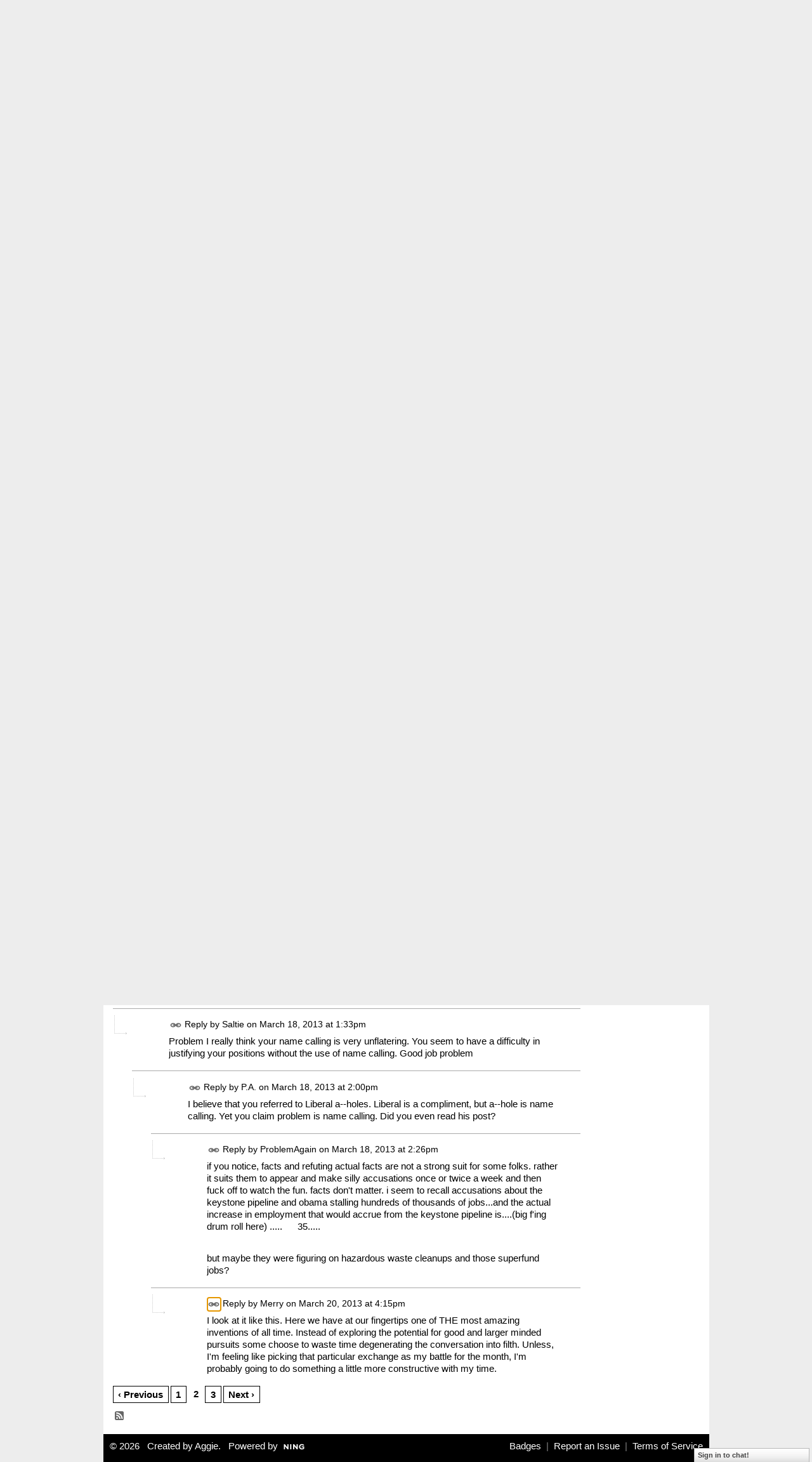

--- FILE ---
content_type: text/html; charset=UTF-8
request_url: http://teebeedee.ning.com/group/freedom-of-speech/forum/topics/entitlement-programs?page=2&commentId=1991841%3AComment%3A1505161&x=1
body_size: 47592
content:
<!DOCTYPE html>
<html lang="en" xmlns:og="http://ogp.me/ns#">
    <head data-layout-view="default">
<script>
    window.dataLayer = window.dataLayer || [];
        </script>
<!-- Google Tag Manager -->
<script>(function(w,d,s,l,i){w[l]=w[l]||[];w[l].push({'gtm.start':
new Date().getTime(),event:'gtm.js'});var f=d.getElementsByTagName(s)[0],
j=d.createElement(s),dl=l!='dataLayer'?'&l='+l:'';j.async=true;j.src=
'https://www.googletagmanager.com/gtm.js?id='+i+dl;f.parentNode.insertBefore(j,f);
})(window,document,'script','dataLayer','GTM-T5W4WQ');</script>
<!-- End Google Tag Manager -->
            <meta http-equiv="Content-Type" content="text/html; charset=utf-8" />
    <title>Entitlement programs - TBD</title>
    <link rel="icon" href="http://teebeedee.ning.com/favicon.ico" type="image/x-icon" />
    <link rel="SHORTCUT ICON" href="http://teebeedee.ning.com/favicon.ico" type="image/x-icon" />
    <meta name="description" content="Without taking a position on entitlement programs I think that we can all agree that all of these programs are a huge part of our budget and growing. What can…" />
<meta name="title" content="Entitlement programs" />
<meta property="og:type" content="website" />
<meta property="og:url" content="http://teebeedee.ning.com/forum/topics/entitlement-programs?groupUrl=freedom-of-speech&amp;page=2&amp;commentId=1991841%3AComment%3A1505161&amp;x=1" />
<meta property="og:title" content="Entitlement programs" />
<meta property="og:image" content="https://storage.ning.com/topology/rest/1.0/file/get/2746163235?profile=UPSCALE_150x150">
<meta name="twitter:card" content="summary" />
<meta name="twitter:title" content="Entitlement programs" />
<meta name="twitter:description" content="Without taking a position on entitlement programs I think that we can all agree that all of these programs are a huge part of our budget and growing. What can…" />
<meta name="twitter:image" content="https://storage.ning.com/topology/rest/1.0/file/get/2746163235?profile=UPSCALE_150x150" />
<link rel="image_src" href="https://storage.ning.com/topology/rest/1.0/file/get/2746163235?profile=UPSCALE_150x150" />
<script type="text/javascript">
    djConfig = { baseScriptUri: 'http://teebeedee.ning.com/xn/static-6.11.8.1/js/dojo-0.3.1-ning/', isDebug: false }
ning = {"CurrentApp":{"premium":true,"iconUrl":"https:\/\/storage.ning.com\/topology\/rest\/1.0\/file\/get\/2746163235?profile=UPSCALE_150x150","url":"httpTeeBeeDee.ning.com","domains":[],"online":true,"privateSource":true,"id":"TeeBeeDee","appId":1991841,"description":"a home for TBD members.\nStill breathing, still living and still sharing.","name":"TBD","owner":"3ub11zuu7b15x","createdDate":"2008-01-31T20:54:57.467Z","runOwnAds":false},"CurrentProfile":null,"maxFileUploadSize":5};
        (function(){
            if (!window.ning) { return; }

            var age, gender, rand, obfuscated, combined;

            obfuscated = document.cookie.match(/xgdi=([^;]+)/);
            if (obfuscated) {
                var offset = 100000;
                obfuscated = parseInt(obfuscated[1]);
                rand = obfuscated / offset;
                combined = (obfuscated % offset) ^ rand;
                age = combined % 1000;
                gender = (combined / 1000) & 3;
                gender = (gender == 1 ? 'm' : gender == 2 ? 'f' : 0);
                ning.viewer = {"age":age,"gender":gender};
            }
        })();

        if (window.location.hash.indexOf('#!/') == 0) {
        window.location.replace(window.location.hash.substr(2));
    }
    window.xg = window.xg || {};
xg.captcha = {
    'shouldShow': false,
    'siteKey': '6Ldf3AoUAAAAALPgNx2gcXc8a_5XEcnNseR6WmsT'
};
xg.addOnRequire = function(f) { xg.addOnRequire.functions.push(f); };
xg.addOnRequire.functions = [];
xg.addOnFacebookLoad = function (f) { xg.addOnFacebookLoad.functions.push(f); };
xg.addOnFacebookLoad.functions = [];
xg._loader = {
    p: 0,
    loading: function(set) {  this.p++; },
    onLoad: function(set) {
                this.p--;
        if (this.p == 0 && typeof(xg._loader.onDone) == 'function') {
            xg._loader.onDone();
        }
    }
};
xg._loader.loading('xnloader');
if (window.bzplcm) {
    window.bzplcm._profileCount = 0;
    window.bzplcm._profileSend = function() { if (window.bzplcm._profileCount++ == 1) window.bzplcm.send(); };
}
xg._loader.onDone = function() {
            if(window.bzplcm)window.bzplcm.start('ni');
        xg.shared.util.parseWidgets();    var addOnRequireFunctions = xg.addOnRequire.functions;
    xg.addOnRequire = function(f) { f(); };
    try {
        if (addOnRequireFunctions) { dojo.lang.forEach(addOnRequireFunctions, function(onRequire) { onRequire.apply(); }); }
    } catch (e) {
        if(window.bzplcm)window.bzplcm.ts('nx').send();
        throw e;
    }
    if(window.bzplcm) { window.bzplcm.stop('ni'); window.bzplcm._profileSend(); }
};
window.xn = { track: { event: function() {}, pageView: function() {}, registerCompletedFlow: function() {}, registerError: function() {}, timer: function() { return { lapTime: function() {} }; } } };</script>
<meta name="medium" content="news" /><link rel="alternate" type="application/atom+xml" title="Entitlement programs - TBD" href="http://teebeedee.ning.com/forum/topics/entitlement-programs?groupUrl=freedom-of-speech&amp;page=2&amp;commentId=1991841%3AComment%3A1505161&amp;x=1&amp;feed=yes&amp;xn_auth=no" /><link rel="alternate" type="application/atom+xml" title="FREEDOM of SPEECH - TBD" href="http://teebeedee.ning.com/group/freedom-of-speech/forum?sort=mostRecent&amp;feed=yes&amp;xn_auth=no" />
<style type="text/css" media="screen,projection">
#xg_navigation ul div.xg_subtab ul li a {
    color:#333333;
    background:#F2F2F2;
}
#xg_navigation ul div.xg_subtab ul li a:hover {
    color:#000000;
    background:#D9D9D9;
}
</style>

<style type="text/css" media="screen,projection">
@import url("http://static.ning.com/socialnetworkmain/widgets/index/css/common.min.css?xn_version=1229287718");
@import url("http://static.ning.com/socialnetworkmain/widgets/forum/css/component.min.css?xn_version=148829171");
@import url("http://static.ning.com/socialnetworkmain/widgets/chat/css/bottom-bar.min.css?xn_version=512265546");

</style>

<style type="text/css" media="screen,projection">
@import url("/generated-6946911921b1a8-57463101-css?xn_version=202512201152");

</style>

<style type="text/css" media="screen,projection">
@import url("/generated-69468fd4d60f40-62960780-css?xn_version=202512201152");

</style>

<!--[if IE 6]>
    <link rel="stylesheet" type="text/css" href="http://static.ning.com/socialnetworkmain/widgets/index/css/common-ie6.min.css?xn_version=463104712" />
<![endif]-->
<!--[if IE 7]>
<link rel="stylesheet" type="text/css" href="http://static.ning.com/socialnetworkmain/widgets/index/css/common-ie7.css?xn_version=2712659298" />
<![endif]-->
<link rel="EditURI" type="application/rsd+xml" title="RSD" href="http://teebeedee.ning.com/profiles/blog/rsd" />
<script type="text/javascript">(function(a,b){if(/(android|bb\d+|meego).+mobile|avantgo|bada\/|blackberry|blazer|compal|elaine|fennec|hiptop|iemobile|ip(hone|od)|iris|kindle|lge |maemo|midp|mmp|netfront|opera m(ob|in)i|palm( os)?|phone|p(ixi|re)\/|plucker|pocket|psp|series(4|6)0|symbian|treo|up\.(browser|link)|vodafone|wap|windows (ce|phone)|xda|xiino/i.test(a)||/1207|6310|6590|3gso|4thp|50[1-6]i|770s|802s|a wa|abac|ac(er|oo|s\-)|ai(ko|rn)|al(av|ca|co)|amoi|an(ex|ny|yw)|aptu|ar(ch|go)|as(te|us)|attw|au(di|\-m|r |s )|avan|be(ck|ll|nq)|bi(lb|rd)|bl(ac|az)|br(e|v)w|bumb|bw\-(n|u)|c55\/|capi|ccwa|cdm\-|cell|chtm|cldc|cmd\-|co(mp|nd)|craw|da(it|ll|ng)|dbte|dc\-s|devi|dica|dmob|do(c|p)o|ds(12|\-d)|el(49|ai)|em(l2|ul)|er(ic|k0)|esl8|ez([4-7]0|os|wa|ze)|fetc|fly(\-|_)|g1 u|g560|gene|gf\-5|g\-mo|go(\.w|od)|gr(ad|un)|haie|hcit|hd\-(m|p|t)|hei\-|hi(pt|ta)|hp( i|ip)|hs\-c|ht(c(\-| |_|a|g|p|s|t)|tp)|hu(aw|tc)|i\-(20|go|ma)|i230|iac( |\-|\/)|ibro|idea|ig01|ikom|im1k|inno|ipaq|iris|ja(t|v)a|jbro|jemu|jigs|kddi|keji|kgt( |\/)|klon|kpt |kwc\-|kyo(c|k)|le(no|xi)|lg( g|\/(k|l|u)|50|54|\-[a-w])|libw|lynx|m1\-w|m3ga|m50\/|ma(te|ui|xo)|mc(01|21|ca)|m\-cr|me(rc|ri)|mi(o8|oa|ts)|mmef|mo(01|02|bi|de|do|t(\-| |o|v)|zz)|mt(50|p1|v )|mwbp|mywa|n10[0-2]|n20[2-3]|n30(0|2)|n50(0|2|5)|n7(0(0|1)|10)|ne((c|m)\-|on|tf|wf|wg|wt)|nok(6|i)|nzph|o2im|op(ti|wv)|oran|owg1|p800|pan(a|d|t)|pdxg|pg(13|\-([1-8]|c))|phil|pire|pl(ay|uc)|pn\-2|po(ck|rt|se)|prox|psio|pt\-g|qa\-a|qc(07|12|21|32|60|\-[2-7]|i\-)|qtek|r380|r600|raks|rim9|ro(ve|zo)|s55\/|sa(ge|ma|mm|ms|ny|va)|sc(01|h\-|oo|p\-)|sdk\/|se(c(\-|0|1)|47|mc|nd|ri)|sgh\-|shar|sie(\-|m)|sk\-0|sl(45|id)|sm(al|ar|b3|it|t5)|so(ft|ny)|sp(01|h\-|v\-|v )|sy(01|mb)|t2(18|50)|t6(00|10|18)|ta(gt|lk)|tcl\-|tdg\-|tel(i|m)|tim\-|t\-mo|to(pl|sh)|ts(70|m\-|m3|m5)|tx\-9|up(\.b|g1|si)|utst|v400|v750|veri|vi(rg|te)|vk(40|5[0-3]|\-v)|vm40|voda|vulc|vx(52|53|60|61|70|80|81|83|85|98)|w3c(\-| )|webc|whit|wi(g |nc|nw)|wmlb|wonu|x700|yas\-|your|zeto|zte\-/i.test(a.substr(0,4)))window.location.replace(b)})(navigator.userAgent||navigator.vendor||window.opera,'http://teebeedee.ning.com/m/group/discussion?id=1991841%3ATopic%3A1497488');</script>
    </head>
    <body>
<!-- Google Tag Manager (noscript) -->
<noscript><iframe src="https://www.googletagmanager.com/ns.html?id=GTM-T5W4WQ"
height="0" width="0" style="display:none;visibility:hidden"></iframe></noscript>
<!-- End Google Tag Manager (noscript) -->
                <div id="xn_bar">
            <div id="xn_bar_menu">
                <div id="xn_bar_menu_branding" >
                                    </div>

                <div id="xn_bar_menu_more">
                    <form id="xn_bar_menu_search" method="GET" action="http://teebeedee.ning.com/main/search/search">
                        <fieldset>
                            <input type="text" name="q" id="xn_bar_menu_search_query" value="Search TBD" _hint="Search TBD" accesskey="4" class="text xj_search_hint" />
                            <a id="xn_bar_menu_search_submit" href="#" onclick="document.getElementById('xn_bar_menu_search').submit();return false">Search</a>
                        </fieldset>
                    </form>
                </div>

                            <ul id="xn_bar_menu_tabs">
                                            <li><a href="http://teebeedee.ning.com/main/authorization/signUp?target=http%3A%2F%2Fteebeedee.ning.com%2Fforum%2Ftopics%2Fentitlement-programs%3FgroupUrl%3Dfreedom-of-speech%26page%3D2%26commentId%3D1991841%253AComment%253A1505161%26x%3D1">Sign Up</a></li>
                                                <li><a href="http://teebeedee.ning.com/main/authorization/signIn?target=http%3A%2F%2Fteebeedee.ning.com%2Fforum%2Ftopics%2Fentitlement-programs%3FgroupUrl%3Dfreedom-of-speech%26page%3D2%26commentId%3D1991841%253AComment%253A1505161%26x%3D1">Sign In</a></li>
                                    </ul>
                        </div>
        </div>
        
        
        <div id="xg" class="xg_theme xg_widget_forum xg_widget_forum_topic xg_widget_forum_topic_show" data-layout-pack="classic">
            <div id="xg_head">
                <div id="xg_masthead">
                    <p id="xg_sitename"><a id="application_name_header_link" href="/"><img src="http://storage.ning.com/topology/rest/1.0/file/get/2236855831?profile=RESIZE_320x320" alt="TBD"></a></p>
                    <p id="xg_sitedesc" class="xj_site_desc">TBD on Ning</p>
                </div>
                <div id="xg_navigation">
                    <ul>
    <li id="xg_tab_main" class="xg_subtab"><a href="/"><span>Main</span></a></li><li id="xg_tab_profile" class="xg_subtab"><a href="/profiles"><span>My Page</span></a></li><li id="xg_tab_members" class="xg_subtab"><a href="/profiles/members/"><span>Members</span></a></li><li id="xg_tab_forum" class="xg_subtab"><a href="/forum"><span>Forum</span></a></li><li id="xg_tab_groups" class="xg_subtab this"><a href="/groups"><span>Groups</span></a></li><li id="xg_tab_blogs" class="xg_subtab"><a href="/profiles/blog/list"><span>Blogs</span></a></li><li id="xg_tab_xn0" class="xg_subtab"><a href="/group/qa"><span>Q &amp; A</span></a></li><li id="xg_tab_chat" class="xg_subtab"><a href="/chat"><span>Chat</span></a></li><li id="xg_tab_xn3" class="xg_subtab"><a href="/group/thewelcomelounge"><span>Welcome Lounge</span></a></li><li id="xg_tab_xn1" class="xg_subtab"><a href="/group/communityguidelines"><span>Community Guidelines</span></a></li><li id="xg_tab_xn2" class="xg_subtab"><a href="/group/slipped-away"><span>Slipped Away</span></a></li></ul>

                </div>
            </div>
            
            <div id="xg_body">
                
                <div class="xg_column xg_span-16 xj_classic_canvas">
                    <div class="xg_module xg_module_with_dialog">
    <div class="xg_headline xg_headline-img xg_headline-2l">
    <div class="ib"><span class="xg_avatar"><a class="fn url" href="http://teebeedee.ning.com/profile/Saltie"  title="Saltie"><span class="table_img dy-avatar dy-avatar-64 "><img  class="photo photo" src="http://storage.ning.com/topology/rest/1.0/file/get/2166453091?profile=original&amp;width=64&amp;height=64&amp;crop=1%3A1" alt="" /></span></a></span></div>
<div class="tb"><h1>Entitlement programs</h1>
        <ul class="navigation byline">
            <li><a class="nolink">Posted by </a><a href="/profile/Saltie">Saltie</a><a class="nolink"> on March 11, 2013 at 12:50pm in </a><a href="http://teebeedee.ning.com/group/freedom-of-speech">FREEDOM of SPEECH</a></li>
            <li><a href="http://teebeedee.ning.com/group/freedom-of-speech/forum" class="xg_sprite xg_sprite-back">Back to FREEDOM of SPEECH Discussions</a></li>
        </ul>
    </div>
</div>
    <div class="xg_module_body">
        <div class="discussion" data-category-id="">
            <div class="description">
                                <div class="xg_user_generated">
                    <p>Without taking a position on entitlement programs I think that we can all agree that all of these programs are a huge part of our budget and growing. What can we do about it? Do you think we have to do anything or do we just try and find the funds to keep them going in their present state.</p>
<p>One example of a program that has been growing exponentialy is the "war on poverty"  Back in 1964 Lyndon Johnson launched the war on poverty. Since the we have spent over $16 trillion on the war, with very little results. 47,791,996 people were on the  food stamp program in the month of December 2012. The largest number ever.</p>
<p>By 2008 there were over 1800 federaly subsidized programs and then we passed the affordable health care law. So the question is do we need all these programs. If so how do we pay for them?</p>                </div>
            </div>
        </div>
                    <p class="small" id="tagsList" style="display:none">Tags:<br/></p>
                <div class="left-panel">
                            <p class="share-links clear">
                <a href="http://www.myspace.com/Modules/PostTo/Pages/?t=Entitlement%20programs&c=Check%20out%20%22Entitlement%20programs%22%20on%20TBD&u=http%3A%2F%2Fteebeedee.ning.com%2Fxn%2Fdetail%2F1991841%3ATopic%3A1497488&l=2" class="post_to_myspace" target="_blank">MySpace</a>            <script>!function(d,s,id){var js,fjs=d.getElementsByTagName(s)[0];if(!d.getElementById(id)){js=d.createElement(s);js.id=id;js.src="//platform.twitter.com/widgets.js";fjs.parentNode.insertBefore(js,fjs);}}(document,"script","twitter-wjs");</script>
                    <span class="xg_tweet">
        <a href="https://twitter.com/share" class="post_to_twitter twitter-share-button" target="_blank"
            data-text="Checking out &quot;Entitlement programs&quot; on TBD:" data-url="http://teebeedee.ning.com/group/freedom-of-speech/forum/topics/entitlement-programs?page=2&amp;commentId=1991841%3AComment%3A1505161&amp;x=1" data-count="none" data-dnt="true">Tweet</a>
        </span>
                <a class="post_to_facebook xj_post_to_facebook" href="http://www.facebook.com/share.php?u=http%3A%2F%2Fteebeedee.ning.com%2Fgroup%2Ffreedom-of-speech%2Fforum%2Ftopics%2Fentitlement-programs%3Fpage%3D2%26commentId%3D1991841%253AComment%253A1505161%26x%3D1%26xg_source%3Dfacebookshare&amp;t=" _url="http://teebeedee.ning.com/group/freedom-of-speech/forum/topics/entitlement-programs?page=2&amp;commentId=1991841%3AComment%3A1505161&amp;x=1&amp;xg_source=facebookshare" _title="" _log="{&quot;module&quot;:&quot;forum&quot;,&quot;page&quot;:&quot;topic&quot;,&quot;action&quot;:&quot;show&quot;}">Facebook</a>
                    </p>
                            <script>xg.addOnRequire(function () { xg.post('/main/viewcount/update?xn_out=json', {key: '1991841:Topic:1497488', x: '506b9a9'}); });</script>                <p class="small dy-clear view-count-container">
    <span class="view-count-label">Views:</span> <span class="view-count">381</span></p>

                    </div>
                <dl id="cf" class="discussion noindent">
                    </dl>
    </div>
</div>
    <div class="xg_module">
            <div id="discussionReplies" >
            <div class="xg_module_body">
                <h3 id="comments" _scrollTo="cid-1991841:Comment:1505161">Replies to This Discussion</h3>
                                    <dl class="discussion clear i1 xg_lightborder">
    <dt class="byline">
        <a name="1991841:Comment:1497638" id="cid-1991841:Comment:1497638"></a>         <span class="xg_avatar"><a class="fn url" href="http://teebeedee.ning.com/profile/FredStieg"  title="LoveLife&amp;Laughter"><span class="table_img dy-avatar dy-avatar-48 "><img  class="photo photo left" src="http://storage.ning.com/topology/rest/1.0/file/get/2190228111?profile=RESIZE_48X48&amp;width=48&amp;height=48&amp;crop=1%3A1" alt="" /></span></a></span><a name="1991841Comment1497638" href="http://teebeedee.ning.com/xn/detail/1991841:Comment:1497638" title="Permalink to this Reply" class="xg_icon xg_icon-permalink">Permalink</a> Reply by <a href="http://teebeedee.ning.com/group/freedom-of-speech/forum/topic/listForContributor?user=3szbwz7u276hq" class="fn url">LoveLife&amp;Laughter</a> on <span class="timestamp">March 11, 2013 at 6:19pm</span>    </dt>
        <dd>
                        <div class="description" id="desc_1991841Comment1497638"><div class="xg_user_generated"><p>Is it a fallacious use of facts if a troll copies and pastes right wing propaganda?  I mean, trolls are not very intelligent or they would not be trolls.  Is being stupid their fault?</p></div></div>
                </dd>
        <dd>
        <ul class="actionlinks">
    <li class="actionlink"></li>    </ul>
</dl>
<dl class="discussion clear i2 xg_lightborder">
    <dt class="byline">
        <a name="1991841:Comment:1497644" id="cid-1991841:Comment:1497644"></a>         <span class="xg_avatar"><a class="fn url" href="http://teebeedee.ning.com/profile/ProblemAgain"  title="ProblemAgain"><span class="table_img dy-avatar dy-avatar-48 "><img  class="photo photo left" src="http://storage.ning.com/topology/rest/1.0/file/get/3736101465?profile=RESIZE_48X48&amp;width=48&amp;height=48&amp;crop=1%3A1" alt="" /></span></a></span><a name="1991841Comment1497644" href="http://teebeedee.ning.com/xn/detail/1991841:Comment:1497644" title="Permalink to this Reply" class="xg_icon xg_icon-permalink">Permalink</a> Reply by <a href="http://teebeedee.ning.com/group/freedom-of-speech/forum/topic/listForContributor?user=3a7y94omxcvj0" class="fn url">ProblemAgain</a> on <span class="timestamp">March 11, 2013 at 7:25pm</span>    </dt>
        <dd>
                        <div class="description" id="desc_1991841Comment1497644"><div class="xg_user_generated"><p>the nra is against letting guns get into the hands of criminals and the mentally ill</p>
<p>the nra is against background checks because it would deprive some of their members of their second amendment rights to keep and bear arms</p>
<p>so how many members of the nra are criminals or mentally ill?</p>
<p></p></div></div>
                </dd>
        <dd>
        <ul class="actionlinks">
    <li class="actionlink"></li>    </ul>
</dl>
<dl class="discussion clear i2 xg_lightborder">
    <dt class="byline">
        <a name="1991841:Comment:1502676" id="cid-1991841:Comment:1502676"></a>         <span class="xg_avatar"><a class="fn url" href="http://teebeedee.ning.com/profile/Saltie"  title="Saltie"><span class="table_img dy-avatar dy-avatar-48 "><img  class="photo photo left" src="http://storage.ning.com/topology/rest/1.0/file/get/2166453091?profile=original&amp;width=48&amp;height=48&amp;crop=1%3A1" alt="" /></span></a></span><a name="1991841Comment1502676" href="http://teebeedee.ning.com/xn/detail/1991841:Comment:1502676" title="Permalink to this Reply" class="xg_icon xg_icon-permalink">Permalink</a> Reply by <a href="http://teebeedee.ning.com/group/freedom-of-speech/forum/topic/listForContributor?user=22hnzzge7xjuf" class="fn url">Saltie</a> on <span class="timestamp">March 18, 2013 at 1:34pm</span>    </dt>
        <dd>
                        <div class="description" id="desc_1991841Comment1502676"><div class="xg_user_generated"><p>And another from the peanut gallery joins in. Why must liberal a-holes always name call?</p></div></div>
                </dd>
        <dd>
        <ul class="actionlinks">
    <li class="actionlink"></li>    </ul>
</dl>
<dl class="discussion clear i1 xg_lightborder">
    <dt class="byline">
        <a name="1991841:Comment:1498555" id="cid-1991841:Comment:1498555"></a>         <span class="xg_avatar"><a class="fn url" href="http://teebeedee.ning.com/profile/Saltie"  title="Saltie"><span class="table_img dy-avatar dy-avatar-48 "><img  class="photo photo left" src="http://storage.ning.com/topology/rest/1.0/file/get/2166453091?profile=original&amp;width=48&amp;height=48&amp;crop=1%3A1" alt="" /></span></a></span><a name="1991841Comment1498555" href="http://teebeedee.ning.com/xn/detail/1991841:Comment:1498555" title="Permalink to this Reply" class="xg_icon xg_icon-permalink">Permalink</a> Reply by <a href="http://teebeedee.ning.com/group/freedom-of-speech/forum/topic/listForContributor?user=22hnzzge7xjuf" class="fn url">Saltie</a> on <span class="timestamp">March 12, 2013 at 12:45pm</span>    </dt>
        <dd>
                        <div class="description" id="desc_1991841Comment1498555"><div class="xg_user_generated"><p>Be specific Problem and we can argue on facts and merit. Instead you do exactly wht you accuse others of doing. You use no fact just negative comments. So which specific facts do you disagree with? We can go slowly and take one at a time.</p></div></div>
                </dd>
        <dd>
        <ul class="actionlinks">
    <li class="actionlink"></li>    </ul>
</dl>
<dl class="discussion clear i2 xg_lightborder">
    <dt class="byline">
        <a name="1991841:Comment:1498503" id="cid-1991841:Comment:1498503"></a>         <span class="xg_avatar"><a class="fn url" href="http://teebeedee.ning.com/profile/ProblemAgain"  title="ProblemAgain"><span class="table_img dy-avatar dy-avatar-48 "><img  class="photo photo left" src="http://storage.ning.com/topology/rest/1.0/file/get/3736101465?profile=RESIZE_48X48&amp;width=48&amp;height=48&amp;crop=1%3A1" alt="" /></span></a></span><a name="1991841Comment1498503" href="http://teebeedee.ning.com/xn/detail/1991841:Comment:1498503" title="Permalink to this Reply" class="xg_icon xg_icon-permalink">Permalink</a> Reply by <a href="http://teebeedee.ning.com/group/freedom-of-speech/forum/topic/listForContributor?user=3a7y94omxcvj0" class="fn url">ProblemAgain</a> on <span class="timestamp">March 12, 2013 at 4:30pm</span>    </dt>
        <dd>
                        <div class="description" id="desc_1991841Comment1498503"><div class="xg_user_generated"><p>i was specific...you aren't...still the same as on eons. you spend your time posting right wing doggerel and whining about obama yet never refute actual facts. instead you ignore facts that refute your arguments and skip merrily along to the next brain fart</p></div></div>
                </dd>
        <dd>
        <ul class="actionlinks">
    <li class="actionlink"></li>    </ul>
</dl>
<dl class="discussion clear i3 xg_lightborder">
    <dt class="byline">
        <a name="1991841:Comment:1498307" id="cid-1991841:Comment:1498307"></a>         <span class="xg_avatar"><a class="fn url" href="http://teebeedee.ning.com/profile/FredStieg"  title="LoveLife&amp;Laughter"><span class="table_img dy-avatar dy-avatar-48 "><img  class="photo photo left" src="http://storage.ning.com/topology/rest/1.0/file/get/2190228111?profile=RESIZE_48X48&amp;width=48&amp;height=48&amp;crop=1%3A1" alt="" /></span></a></span><a name="1991841Comment1498307" href="http://teebeedee.ning.com/xn/detail/1991841:Comment:1498307" title="Permalink to this Reply" class="xg_icon xg_icon-permalink">Permalink</a> Reply by <a href="http://teebeedee.ning.com/group/freedom-of-speech/forum/topic/listForContributor?user=3szbwz7u276hq" class="fn url">LoveLife&amp;Laughter</a> on <span class="timestamp">March 12, 2013 at 4:35pm</span>    </dt>
        <dd>
                        <div class="description" id="desc_1991841Comment1498307"><div class="xg_user_generated"><p>PA was specific and not negative.   It's the toll who's negative and almost never specific, usually just childish taunts and name calling.</p></div></div>
                </dd>
        <dd>
        <ul class="actionlinks">
    <li class="actionlink"></li>    </ul>
</dl>
<dl class="discussion clear i3 xg_lightborder">
    <dt class="byline">
        <a name="1991841:Comment:1502642" id="cid-1991841:Comment:1502642"></a>         <span class="xg_avatar"><a class="fn url" href="http://teebeedee.ning.com/profile/Saltie"  title="Saltie"><span class="table_img dy-avatar dy-avatar-48 "><img  class="photo photo left" src="http://storage.ning.com/topology/rest/1.0/file/get/2166453091?profile=original&amp;width=48&amp;height=48&amp;crop=1%3A1" alt="" /></span></a></span><a name="1991841Comment1502642" href="http://teebeedee.ning.com/xn/detail/1991841:Comment:1502642" title="Permalink to this Reply" class="xg_icon xg_icon-permalink">Permalink</a> Reply by <a href="http://teebeedee.ning.com/group/freedom-of-speech/forum/topic/listForContributor?user=22hnzzge7xjuf" class="fn url">Saltie</a> on <span class="timestamp">March 18, 2013 at 1:34pm</span>    </dt>
        <dd>
                        <div class="description" id="desc_1991841Comment1502642"><div class="xg_user_generated"><p>Eons???</p></div></div>
                </dd>
        <dd>
        <ul class="actionlinks">
    <li class="actionlink"></li>    </ul>
</dl>
<dl class="discussion clear i4 xg_lightborder">
    <dt class="byline">
        <a name="1991841:Comment:1503966" id="cid-1991841:Comment:1503966"></a>         <span class="xg_avatar"><a class="fn url" href="http://teebeedee.ning.com/profile/exedir"  title="exedir"><span class="table_img dy-avatar dy-avatar-48 "><img  class="photo photo left" src="http://storage.ning.com/topology/rest/1.0/file/get/2190227152?profile=RESIZE_48X48&amp;width=48&amp;height=48&amp;crop=1%3A1" alt="" /></span></a></span><a name="1991841Comment1503966" href="http://teebeedee.ning.com/xn/detail/1991841:Comment:1503966" title="Permalink to this Reply" class="xg_icon xg_icon-permalink">Permalink</a> Reply by <a href="http://teebeedee.ning.com/group/freedom-of-speech/forum/topic/listForContributor?user=07wci5dov90gg" class="fn url">exedir</a> on <span class="timestamp">March 19, 2013 at 10:28am</span>    </dt>
        <dd>
                        <div class="description" id="desc_1991841Comment1503966"><div class="xg_user_generated"><p>A somewhat lamented social network site, Salt....</p>
<p>Started by Jeff Taylor one of the internet multi-millionaires from the buyout of Monster.com.....</p>
<p>Thought that he would create a boomer-senior site which lasted over six years until stopped for lack of payment by the successors, supposedly frittered away about $50 million....</p>
<p>Once Eonites were cast adrift, they washed up on such sites as this.... problem with the site wasn't that it wasn't active, it wasn't active enough with eyeballs for ads....</p></div></div>
                </dd>
        <dd>
        <ul class="actionlinks">
    <li class="actionlink"></li>    </ul>
</dl>
<dl class="discussion clear i1 xg_lightborder">
    <dt class="byline">
        <a name="1991841:Comment:1502675" id="cid-1991841:Comment:1502675"></a>         <span class="xg_avatar"><a class="fn url" href="http://teebeedee.ning.com/profile/Saltie"  title="Saltie"><span class="table_img dy-avatar dy-avatar-48 "><img  class="photo photo left" src="http://storage.ning.com/topology/rest/1.0/file/get/2166453091?profile=original&amp;width=48&amp;height=48&amp;crop=1%3A1" alt="" /></span></a></span><a name="1991841Comment1502675" href="http://teebeedee.ning.com/xn/detail/1991841:Comment:1502675" title="Permalink to this Reply" class="xg_icon xg_icon-permalink">Permalink</a> Reply by <a href="http://teebeedee.ning.com/group/freedom-of-speech/forum/topic/listForContributor?user=22hnzzge7xjuf" class="fn url">Saltie</a> on <span class="timestamp">March 18, 2013 at 1:33pm</span>    </dt>
        <dd>
                        <div class="description" id="desc_1991841Comment1502675"><div class="xg_user_generated"><p>Problem I really think your name calling is very unflatering. You seem to have a difficulty in justifying your positions without the use of name calling. Good job problem</p></div></div>
                </dd>
        <dd>
        <ul class="actionlinks">
    <li class="actionlink"></li>    </ul>
</dl>
<dl class="discussion clear i2 xg_lightborder">
    <dt class="byline">
        <a name="1991841:Comment:1502551" id="cid-1991841:Comment:1502551"></a>         <span class="xg_avatar"><a class="fn url" href="http://teebeedee.ning.com/profile/pickleallen"  title="P.A."><span class="table_img dy-avatar dy-avatar-48 "><img  class="photo photo left" src="http://storage.ning.com/topology/rest/1.0/file/get/2190228906?profile=RESIZE_48X48&amp;width=48&amp;height=48&amp;crop=1%3A1" alt="" /></span></a></span><a name="1991841Comment1502551" href="http://teebeedee.ning.com/xn/detail/1991841:Comment:1502551" title="Permalink to this Reply" class="xg_icon xg_icon-permalink">Permalink</a> Reply by <a href="http://teebeedee.ning.com/group/freedom-of-speech/forum/topic/listForContributor?user=1l09unad5fejr" class="fn url">P.A.</a> on <span class="timestamp">March 18, 2013 at 2:00pm</span>    </dt>
        <dd>
                        <div class="description" id="desc_1991841Comment1502551"><div class="xg_user_generated">I believe that you referred to Liberal a--holes. Liberal is a compliment, but a--hole is name calling. Yet you claim problem is name calling. Did you even read his post?</div></div>
                </dd>
        <dd>
        <ul class="actionlinks">
    <li class="actionlink"></li>    </ul>
</dl>
<dl class="discussion clear i3 xg_lightborder">
    <dt class="byline">
        <a name="1991841:Comment:1502651" id="cid-1991841:Comment:1502651"></a>         <span class="xg_avatar"><a class="fn url" href="http://teebeedee.ning.com/profile/ProblemAgain"  title="ProblemAgain"><span class="table_img dy-avatar dy-avatar-48 "><img  class="photo photo left" src="http://storage.ning.com/topology/rest/1.0/file/get/3736101465?profile=RESIZE_48X48&amp;width=48&amp;height=48&amp;crop=1%3A1" alt="" /></span></a></span><a name="1991841Comment1502651" href="http://teebeedee.ning.com/xn/detail/1991841:Comment:1502651" title="Permalink to this Reply" class="xg_icon xg_icon-permalink">Permalink</a> Reply by <a href="http://teebeedee.ning.com/group/freedom-of-speech/forum/topic/listForContributor?user=3a7y94omxcvj0" class="fn url">ProblemAgain</a> on <span class="timestamp">March 18, 2013 at 2:26pm</span>    </dt>
        <dd>
                        <div class="description" id="desc_1991841Comment1502651"><div class="xg_user_generated"><p>if you notice, facts and refuting actual facts are not a strong suit for some folks. rather it suits them to appear and make silly accusations once or twice a week and then fuck off to watch the fun. facts don't matter. i seem to recall accusations about the keystone pipeline and obama stalling hundreds of thousands of jobs...and the actual increase in employment that would accrue from the keystone pipeline is....(big f'ing drum roll here) .....      35.....</p>
<p></p>
<p>but maybe they were figuring on hazardous waste cleanups and those superfund jobs?</p></div></div>
                </dd>
        <dd>
        <ul class="actionlinks">
    <li class="actionlink"></li>    </ul>
</dl>
<dl class="discussion clear i3 xg_lightborder">
    <dt class="byline">
        <a name="1991841:Comment:1505161" id="cid-1991841:Comment:1505161"></a>         <span class="xg_avatar"><a class="fn url" href="http://teebeedee.ning.com/profile/merry"  title="Merry"><span class="table_img dy-avatar dy-avatar-48 "><img  class="photo photo left" src="http://storage.ning.com/topology/rest/1.0/file/get/2190199139?profile=RESIZE_48X48&amp;width=48&amp;height=48&amp;crop=1%3A1" alt="" /></span></a></span><a name="1991841Comment1505161" href="http://teebeedee.ning.com/xn/detail/1991841:Comment:1505161" title="Permalink to this Reply" class="xg_icon xg_icon-permalink">Permalink</a> Reply by <a href="http://teebeedee.ning.com/group/freedom-of-speech/forum/topic/listForContributor?user=22slp199snbqd" class="fn url">Merry</a> on <span class="timestamp">March 20, 2013 at 4:15pm</span>    </dt>
        <dd>
                        <div class="description" id="desc_1991841Comment1505161"><div class="xg_user_generated"><p>I look at it like this. Here we have at our fingertips one of THE most amazing inventions of all time. Instead of exploring the potential for good and larger minded pursuits some choose to waste time degenerating the conversation into filth. Unless, I'm feeling like picking that particular exchange as my battle for the month, I'm probably going to do something a little more constructive with my time.</p></div></div>
                </dd>
        <dd>
        <ul class="actionlinks">
    <li class="actionlink"></li>    </ul>
</dl>
                            <ul class="pagination easyclear ">
                        <li><a class="" href="http://teebeedee.ning.com/forum/topics/entitlement-programs?groupUrl=freedom-of-speech&amp;x=1&amp;groupId=1991841%3AGroup%3A1399667&amp;id=1991841%3ATopic%3A1497488&amp;page=1#comments">‹ Previous</a></li>
                        <li><a href="http://teebeedee.ning.com/forum/topics/entitlement-programs?groupUrl=freedom-of-speech&amp;x=1&amp;groupId=1991841%3AGroup%3A1399667&amp;id=1991841%3ATopic%3A1497488&amp;page=1#comments">1</a></li>
                        <li><span>2</span></li>
                    <li><a href="http://teebeedee.ning.com/forum/topics/entitlement-programs?groupUrl=freedom-of-speech&amp;x=1&amp;groupId=1991841%3AGroup%3A1399667&amp;id=1991841%3ATopic%3A1497488&amp;page=3#comments">3</a></li>
                            <li><a class="" href="http://teebeedee.ning.com/forum/topics/entitlement-programs?groupUrl=freedom-of-speech&amp;x=1&amp;groupId=1991841%3AGroup%3A1399667&amp;id=1991841%3ATopic%3A1497488&amp;page=3#comments">Next ›</a></li>
                                <li class="right">
                        <span style="display:none" dojoType="Pagination" _maxPage="3" _gotoUrl="http://teebeedee.ning.com/forum/topics/entitlement-programs?groupUrl=freedom-of-speech&amp;x=1&amp;groupId=1991841%3AGroup%3A1399667&amp;id=1991841%3ATopic%3A1497488&amp;page=__PAGE___#comments">
                        <label>Page</label>
                        <input class="textfield pagination_input align-right" value="3" type="text" name="goto_page" size="2"/>
                        <input class="goto_button button" value="Go" type="button"/></span>
                    </li>
                            </ul>
                    </div>
            <div class="xg_module_foot">
                                    <p class="left">
                        <a class="xg_icon xg_icon-rss" href="http://teebeedee.ning.com/forum/topics/entitlement-programs?groupUrl=freedom-of-speech&amp;page=2&amp;commentId=1991841%3AComment%3A1505161&amp;x=1&amp;feed=yes&amp;xn_auth=no">RSS</a>
                    </p>
                            </div>
        </div>
    </div>

                </div>
                <div class="xg_column xg_span-4 xg_last xj_classic_sidebar">
                        <div class="xg_module" id="xg_module_account">
        <div class="xg_module_body xg_signup xg_lightborder">
            <p>Welcome to<br />TBD</p>
                        <p class="last-child"><big><strong><a href="http://teebeedee.ning.com/main/authorization/signUp?target=http%3A%2F%2Fteebeedee.ning.com%2Fforum%2Ftopics%2Fentitlement-programs%3FgroupUrl%3Dfreedom-of-speech%26page%3D2%26commentId%3D1991841%253AComment%253A1505161%26x%3D1">Sign Up</a></strong></big><br/>or <a href="http://teebeedee.ning.com/main/authorization/signIn?target=http%3A%2F%2Fteebeedee.ning.com%2Fforum%2Ftopics%2Fentitlement-programs%3FgroupUrl%3Dfreedom-of-speech%26page%3D2%26commentId%3D1991841%253AComment%253A1505161%26x%3D1" style="white-space:nowrap">Sign In</a></p>
                    </div>
    </div>
	<div class="xg_module module_badge">
		<div class="xg_module_head">
	    <h2>Badge</h2>
	    </div>
	    <div class="xg_module_body xj_badge_body xj_embed_container" data-module_name="badge" _embedCode="&lt;object classid=&quot;clsid:D27CDB6E-AE6D-11cf-96B8-444553540000&quot; codebase=&quot;http://fpdownload.macromedia.com/get/flashplayer/current/swflash.cab&quot;
    id=&quot;badgeSwf&quot; width=&quot;100%&quot; height=&quot;104&quot; &gt;
    &lt;param name=&quot;movie&quot; value=&quot;http://static.ning.com/socialnetworkmain/widgets/index/swf/badge.swf?xn_version=124632088&quot; /&gt;
    &lt;param name=&quot;quality&quot; value=&quot;high&quot; /&gt;
    &lt;param name=&quot;bgcolor&quot; value=&quot;#FFFFCC&quot; /&gt;
    &lt;param name=&quot;flashvars&quot; value=&quot;hideVisit=1&amp;amp;config=http%3A%2F%2Fteebeedee.ning.com%2Fmain%2Fbadge%2FshowPlayerConfig%3Fsize%3Dsmall%26v%3D11&amp;amp;backgroundColor=0xFFFFCC&amp;amp;textColor=0x000000&quot; /&gt;
    &lt;param name=&quot;wmode&quot; value=&quot;opaque&quot;/&gt;
    &lt;param name=&quot;allowScriptAccess&quot; value=&quot;always&quot; /&gt;
&lt;embed
    class=&quot;xj_badge_embed&quot;
    src=&quot;http://static.ning.com/socialnetworkmain/widgets/index/swf/badge.swf?xn_version=124632088&quot;
    quality=high
    bgColor=&quot;#FFFFCC&quot;
    width=&quot;100%&quot;
    height=&quot;104&quot;
    name=&quot;badgeSwf&quot;
    type=&quot;application/x-shockwave-flash&quot;
    pluginspage=&quot;http://www.macromedia.com/go/getflashplayer&quot;
    wmode=&quot;opaque&quot;
    FlashVars=&quot;hideVisit=1&amp;amp;config=http%3A%2F%2Fteebeedee.ning.com%2Fmain%2Fbadge%2FshowPlayerConfig%3Fsize%3Dsmall%26v%3D11&amp;amp;backgroundColor=0xFFFFCC&amp;amp;textColor=0x000000&quot;
    scale=&quot;noscale&quot;
    allowScriptAccess=&quot;always&quot;&gt;
&lt;/embed&gt;
&lt;/object&gt;">
    Loading…</div>
	    <div class="xg_module_foot">
	        <p class="right"><a href="http://teebeedee.ning.com/main/embeddable/list">Get Badge</a></p>
	    </div>
	</div>

                </div>
            </div>
            <div id="xg_foot">
                <p class="left">
    © 2026             &nbsp; Created by <a href="/profile/Aggie">Aggie</a>.            &nbsp;
    Powered by<a class="poweredBy-logo" href="https://www.ning.com/" title="" alt="" rel="dofollow">
    <img class="poweredbylogo" width="87" height="15" src="http://static.ning.com/socialnetworkmain/widgets/index/gfx/Ning_MM_footer_wht@2x.png?xn_version=2105418020"
         title="Ning Website Builder" alt="Website builder | Create website | Ning.com">
</a>    </p>
    <p class="right xg_lightfont">
                    <a href="http://teebeedee.ning.com/main/embeddable/list">Badges</a> &nbsp;|&nbsp;
                        <a href="http://teebeedee.ning.com/main/authorization/signUp?target=http%3A%2F%2Fteebeedee.ning.com%2Fmain%2Findex%2Freport&amp;groupToJoin=freedom-of-speech" dojoType="PromptToJoinLink" _joinPromptText="Like what you see in FREEDOM of SPEECH? Join Now!" _hasSignUp="true" _signInUrl="http://teebeedee.ning.com/main/authorization/signIn?target=http%3A%2F%2Fteebeedee.ning.com%2Fmain%2Findex%2Freport&amp;groupToJoin=freedom-of-speech">Report an Issue</a> &nbsp;|&nbsp;
                        <a href="http://teebeedee.ning.com/main/authorization/termsOfService?previousUrl=http%3A%2F%2Fteebeedee.ning.com%2Fforum%2Ftopics%2Fentitlement-programs%3FgroupUrl%3Dfreedom-of-speech%26page%3D2%26commentId%3D1991841%253AComment%253A1505161%26x%3D1">Terms of Service</a>
            </p>

            </div>
        </div>
        
        <div id="xj_baz17246" class="xg_theme"></div>
<div id="xg_overlay" style="display:none;">
<!--[if lte IE 6.5]><iframe></iframe><![endif]-->
</div>
<!--googleoff: all--><noscript>
	<style type="text/css" media="screen">
        #xg { position:relative;top:120px; }
        #xn_bar { top:120px; }
	</style>
	<div class="errordesc noscript">
		<div>
            <h3><strong>Hello, you need to enable JavaScript to use TBD.</strong></h3>
            <p>Please check your browser settings or contact your system administrator.</p>
			<img src="/xn_resources/widgets/index/gfx/jstrk_off.gif" alt="" height="1" width="1" />
		</div>
	</div>
</noscript><!--googleon: all-->
<script type="text/javascript" src="http://static.ning.com/socialnetworkmain/widgets/lib/core.min.js?xn_version=1651386455"></script>        <script>
            var sources = ["http:\/\/static.ning.com\/socialnetworkmain\/widgets\/lib\/js\/jquery\/jquery-ui.min.js?xn_version=2186421962","http:\/\/static.ning.com\/socialnetworkmain\/widgets\/lib\/js\/modernizr\/modernizr.custom.js?xn_version=202512201152","http:\/\/static.ning.com\/socialnetworkmain\/widgets\/lib\/js\/jquery\/jstorage.min.js?xn_version=1968060033","http:\/\/static.ning.com\/socialnetworkmain\/widgets\/lib\/js\/jquery\/jquery.autoResize.js?xn_version=202512201152","http:\/\/static.ning.com\/socialnetworkmain\/widgets\/lib\/js\/jquery\/jquery.jsonp.min.js?xn_version=1071124156","http:\/\/static.ning.com\/socialnetworkmain\/widgets\/lib\/js\/Base64.js?xn_version=202512201152","http:\/\/static.ning.com\/socialnetworkmain\/widgets\/lib\/js\/jquery\/jquery.ui.widget.js?xn_version=202512201152","http:\/\/static.ning.com\/socialnetworkmain\/widgets\/lib\/js\/jquery\/jquery.iframe-transport.js?xn_version=202512201152","http:\/\/static.ning.com\/socialnetworkmain\/widgets\/lib\/js\/jquery\/jquery.fileupload.js?xn_version=202512201152","https:\/\/storage.ning.com\/topology\/rest\/1.0\/file\/get\/12882178894?profile=original&r=1724772595","https:\/\/storage.ning.com\/topology\/rest\/1.0\/file\/get\/12882178901?profile=original&r=1724772596","https:\/\/storage.ning.com\/topology\/rest\/1.0\/file\/get\/11108789498?profile=original&r=1684134908","https:\/\/storage.ning.com\/topology\/rest\/1.0\/file\/get\/11108790287?profile=original&r=1684134908","https:\/\/storage.ning.com\/topology\/rest\/1.0\/file\/get\/11108932852?profile=original&r=1684135603"];
            var numSources = sources.length;
                        var heads = document.getElementsByTagName('head');
            var node = heads.length > 0 ? heads[0] : document.body;
            var onloadFunctionsObj = {};

            var createScriptTagFunc = function(source) {
                var script = document.createElement('script');
                
                script.type = 'text/javascript';
                                var currentOnLoad = function() {xg._loader.onLoad(source);};
                if (script.readyState) { //for IE (including IE9)
                    script.onreadystatechange = function() {
                        if (script.readyState == 'complete' || script.readyState == 'loaded') {
                            script.onreadystatechange = null;
                            currentOnLoad();
                        }
                    }
                } else {
                   script.onerror = script.onload = currentOnLoad;
                }

                script.src = source;
                node.appendChild(script);
            };

            for (var i = 0; i < numSources; i++) {
                                xg._loader.loading(sources[i]);
                createScriptTagFunc(sources[i]);
            }
        </script>
    <script type="text/javascript">
if (!ning._) {ning._ = {}}
ning._.compat = { encryptedToken: "<empty>" }
ning._.CurrentServerTime = "2026-02-02T03:08:14+00:00";
ning._.probableScreenName = "";
ning._.domains = {
    base: 'ning.com',
    ports: { http: '80', ssl: '443' }
};
ning.loader.version = '202512201152'; // DEP-251220_1:477f7ee 33
djConfig.parseWidgets = false;
</script>
    <script type="text/javascript">
        xg.token = '';
xg.canTweet = false;
xg.cdnHost = 'static.ning.com';
xg.version = '202512201152';
xg.useMultiCdn = true;
xg.staticRoot = 'socialnetworkmain';
xg.xnTrackHost = "coll.ning.com";
    xg.cdnDefaultPolicyHost = 'static';
    xg.cdnPolicy = [];
xg.global = xg.global || {};
xg.global.currentMozzle = 'forum';
xg.global.userCanInvite = false;
xg.global.requestBase = '';
xg.global.locale = 'en_US';
xg.num_thousand_sep = ",";
xg.num_decimal_sep = ".";
(function() {
    dojo.addOnLoad(function() {
        if(window.bzplcm) { window.bzplcm.ts('hr'); window.bzplcm._profileSend(); }
            });
            ning.loader.require('xg.shared.SpamFolder', function() { xg._loader.onLoad('xnloader'); });
    })();    </script>
    <div class="xg_chat chatFooter signedOut" >
        <div id="userListContainer" class="xg_verticalPane xg_userWidth">
            <div class="xg_chatBar xg_bottomBar xg_userBar">
                <a class="xg_info xg_info_full" href="/main/authorization/signIn?chat=true">Sign in to chat!</a>            </div>
        </div>
    </div>
<script>
    document.addEventListener("DOMContentLoaded", function () {
        if (!dataLayer) {
            return;
        }
        var handler = function (event) {
            var element = event.currentTarget;
            if (element.hasAttribute('data-track-disable')) {
                return;
            }
            var options = JSON.parse(element.getAttribute('data-track'));
            dataLayer.push({
                'event'         : 'trackEvent',
                'eventType'     : 'googleAnalyticsNetwork',
                'eventCategory' : options && options.category || '',
                'eventAction'   : options && options.action || '',
                'eventLabel'    : options && options.label || '',
                'eventValue'    : options && options.value || ''
            });
            if (options && options.ga4) {
                dataLayer.push(options.ga4);
            }
        };
        var elements = document.querySelectorAll('[data-track]');
        for (var i = 0; i < elements.length; i++) {
            elements[i].addEventListener('click', handler);
        }
    });
</script>


    </body>
</html>


--- FILE ---
content_type: text/css;charset=UTF-8
request_url: http://teebeedee.ning.com/generated-69468fd4d60f40-62960780-css?xn_version=202512201152
body_size: 6341
content:
#xg,.xg_floating_module{font-size:1.272728em}#xg_navigation ul li a,#xg_navigation ul li span{font-size:0.98253em;}p.buttongroup a.button,p.buttongroup input.button,p.buttongroup button{_font-size:15px !important;}p.buttongroup input.button,p.buttongroup button{_padding:4px 8px 4px !important;}p.buttongroup a.button{_line-height:16px !important;_position:relative;_margin-bottom:0 !important;_padding:5px 8px 7px !important;_bottom:-2px !important;}.xg_sprite,.xg_icon,.rich-comment,.rich-comment em,.delete,.smalldelete,.activity-delete,ul.rating-themed,ul.rating-themed a:hover,ul.rating-themed a:active,ul.rating-themed a:focus,ul.rating-themed .current{background-image:url(https://static.ning.com/socialnetworkmain/widgets/index/gfx/icons/xg_sprite-666666.png?xn_version=3244555409);_background-image:url(https://static.ning.com/socialnetworkmain/widgets/index/gfx/icons/ie6/xg_sprite-666666.png?xn_version=4291570312);}a,#xg_manage_promotion a,#xg_manage_network a,#xg_manage_members a,#xg_manage_resources a,#xg_manage_customize a,#xg_manage_premium a,a.button:hover{text-decoration:none;}a:hover,#xg_manage_promotion .navigation-solo a:hover{text-decoration:underline;}
/*----------------------------------------------------------------------
This file is generated whenever you customize the appearance of your
app. We recommend that you avoid editing this file directly; instead,
simply use or not use these styles in your app as desired.
For more information, contact support@ning.com.
----------------------------------------------------------------------*/


/*----------------------------------------------------------------------
Fonts
----------------------------------------------------------------------*/
/* Font (Body Text) */
body, select, input, button, textarea, .xg_theme-body-f {
font-family:/* %textFont% */ "Trebuchet MS", Trebuchet, "Lucida Sans Unicode", "Lucida Grande", Arial, sans-serif;
}
/* Font (Headings) */
h1, h2, h3, h4, h5, h6,
#xg_sitename,
.xg_theme-heading-f {
font-family:/* %headingFont% */ "Trebuchet MS", Trebuchet, "Lucida Sans Unicode", "Lucida Grande", Arial, sans-serif;
}


/*----------------------------------------------------------------------
Colors
----------------------------------------------------------------------*/
/* Main Color */
body,
#xg_navigation li.this a,
.xg_theme-body-t {
color:/* %moduleBodyTextColor% */ #000000;
}
a, .xg_theme-link-c {
color:/* %siteLinkColor% */ #000000;
}
a.button, button, input.button,
a.button:hover, button:hover, input.button:hover {
color:/* %buttonTextColor% */ #fff;
background:/* %siteLinkColor% */ #000000;
}
.xg_theme-button-c {
color:/* %buttonTextColor% */ #fff;
}
.xg_theme-button-bc {
background:/* %siteLinkColor% */ #000000;
}
.icon-color {
color:/* %iconColor% */ #797979;
}

/* Margins */
body {
background-color:/* %siteBgColor% */ #EDEDED;
background-image:/* %siteBgImage% */  none;
background-repeat:/* %siteBgImage_repeat% */  no-repeat;
}
.xg_theme-body-bc {
background-color:/* %siteBgColor% */ #EDEDED;
}
.xg_theme-body-bi {
background-image:/* %siteBgImage% */  none;
}

/* Header Background Color/Image */
#xg_head,
#xg_head a,
.xg_theme-header-c {
color:/* %pageHeaderTextColor% */ #000000;
}
#xg, .xg_headerbg {
background-color:/* %headBgColor% */ #FFFFFF;
background-image:/* %headBgImage% */  none;
background-repeat:/* %headBgImage_repeat% */  no-repeat;
}
.xg_theme-header-bc {background-color:/* %headBgColor% */ #FFFFFF;
}
.xg_theme-header-bi {background-image:/* %headBgImage% */  none;
}

/* Page */
#xg_body,
.xg_floating_container {
background-color:/* %pageBgColor% */ #FFFFFF;
background-image:/* %pageBgImage% */  none;
background-repeat:/* %pageBgImage_repeat% */  no-repeat;
}
.xg_theme-body-bc {
background-color:/* %pageBgColor% */ #FFFFFF;
}
.xg_theme-body-bi {
background-image:/* %pageBgImage% */  none;
}
#xg_navigation ul li.this a,
ul.page_tabs li.this {
background-color:/* %pageBgColor% */ #FFFFFF;

}
/* Module Headers */
.xg_module_head {
color:/* %moduleHeadTextColor% */ #333333;
background-color:/* %moduleHeadBgColor% */ #EDEDED;
}
.xg_theme-modulehead-c {
color:/* %moduleHeadTextColor% */ #333333;
}
.xg_theme-modulehead-bc {
background-color:/* %moduleHeadBgColor% */ #EDEDED;
}

/* Module Body */
.xg_module_body, .xg_theme-modulebody-bc {
background-color:/* %moduleBodyBgColor% */ transparent;
}

/* Media Players */
.xg_theme-mediabutton-c {
color:/* %mediaButtonLink% */ #797979;
}
.xg_theme-mediaplayer-bc {
color:/* %mediaPlayerBg% */ #FFFFFF;
}
.xg_theme-mediaplaylist-bc {
color:/* %mediaPlaylistBg% */ #e9eee8;
}

/* Ningbar */
/* %ningbarInvert% */ 
#xn_bar, .xg_theme-ningbar-bc {
background-color:/* %ningbarColor% */ #000000!important;
}

/* Footer */
#xg_foot, .xg_theme-footer-bc {
background-color:/* %ningbarColor% */ #000000!important;
}


/*----------------------------------------------------------------------
Misc
----------------------------------------------------------------------*/
.xg_theme .xg_user_generated p,
.xg_theme .xg_user_generated ol,
.xg_theme .xg_user_generated ul,
.xg_theme .xg_user_generated dl,
.xg_theme .xg_user_generated blockquote,
.xg_theme .xg_user_generated table,
.xg_theme .xg_user_generated h1,
.xg_theme .xg_user_generated h2,
.xg_theme .xg_user_generated h3,
.xg_theme .xg_user_generated h4,
.xg_theme .xg_user_generated h5,
.xg_theme .xg_user_generated h6 {
margin-bottom:/* %pMarginBottom% */ .5em
}
#xn_brand,
.xg_displaybrand {
display:/* %ningLogoDisplay% */ block!important;
}
/* this color is the average between moduleBodyTextColor and pageBgColor: */
.disabled,
.xg_lightfont {
color:/* %lightfont% */ #808080;
}
hr {
color: #e1e1e1;
background-color: #e1e1e1;
}
/* this color is (moduleBodyTextColor + (2 * pageBgColor))/3 */
.xg_lightborder {
border-style:solid;
border-color:/* %lightborder% */ #aaaaaa;
}
/* this color is (moduleBodyTextColor + (5 * pageBgColor))/6 */
.xg_separator {
border-style:solid;
border-color:/* %separator% */ #d5d5d5;
}
